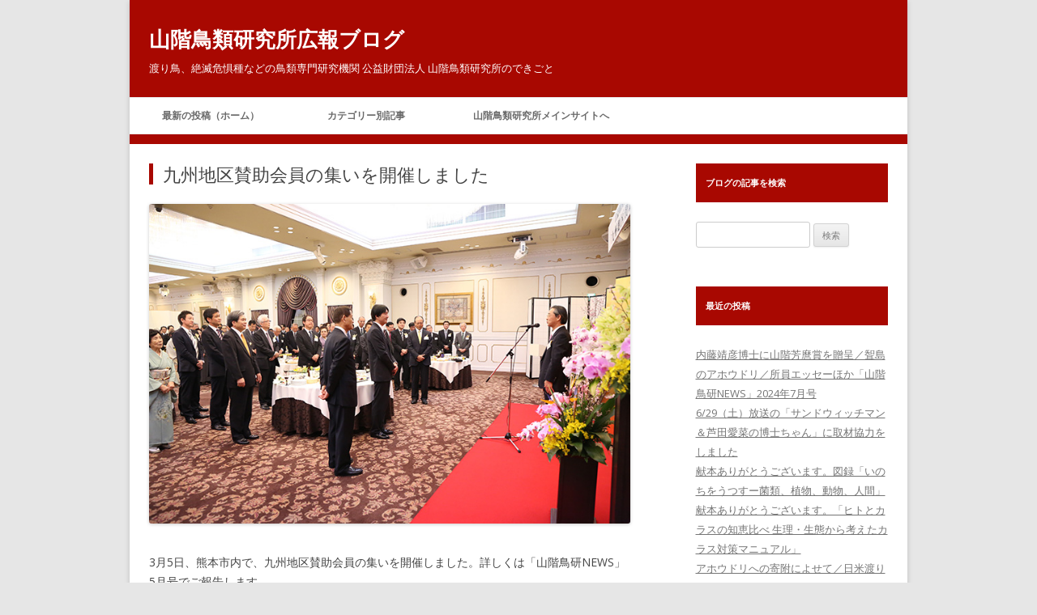

--- FILE ---
content_type: text/html; charset=UTF-8
request_url: https://yamashina.or.jp/blog/2014/03/tsudoi_kyushu/
body_size: 67620
content:
<!DOCTYPE html>
<!--[if IE 7]>
<html class="ie ie7" lang="ja">
<![endif]-->
<!--[if IE 8]>
<html class="ie ie8" lang="ja">
<![endif]-->
<!--[if !(IE 7) & !(IE 8)]><!-->
<html lang="ja">
<!--<![endif]-->
<head>
<meta charset="UTF-8" />
<meta name="viewport" content="width=device-width" />
<title>九州地区賛助会員の集いを開催しました | 山階鳥類研究所広報ブログ</title>
<link rel="profile" href="http://gmpg.org/xfn/11" />
<link rel="pingback" href="https://yamashina.or.jp/blog/xmlrpc.php" />
<!--[if lt IE 9]>
<script src="https://yamashina.or.jp/blog/wp-content/themes/twentytwelve/js/html5.js" type="text/javascript"></script>
<![endif]-->
<meta name='robots' content='max-image-preview:large' />
<link rel='dns-prefetch' href='//fonts.googleapis.com' />
<link href='https://fonts.gstatic.com' crossorigin rel='preconnect' />
<link rel="alternate" type="application/rss+xml" title="山階鳥類研究所広報ブログ &raquo; フィード" href="https://yamashina.or.jp/blog/feed/" />
<link rel="alternate" type="application/rss+xml" title="山階鳥類研究所広報ブログ &raquo; コメントフィード" href="https://yamashina.or.jp/blog/comments/feed/" />
<script type="text/javascript">
/* <![CDATA[ */
window._wpemojiSettings = {"baseUrl":"https:\/\/s.w.org\/images\/core\/emoji\/14.0.0\/72x72\/","ext":".png","svgUrl":"https:\/\/s.w.org\/images\/core\/emoji\/14.0.0\/svg\/","svgExt":".svg","source":{"concatemoji":"https:\/\/yamashina.or.jp\/blog\/wp-includes\/js\/wp-emoji-release.min.js?ver=6.4.7"}};
/*! This file is auto-generated */
!function(i,n){var o,s,e;function c(e){try{var t={supportTests:e,timestamp:(new Date).valueOf()};sessionStorage.setItem(o,JSON.stringify(t))}catch(e){}}function p(e,t,n){e.clearRect(0,0,e.canvas.width,e.canvas.height),e.fillText(t,0,0);var t=new Uint32Array(e.getImageData(0,0,e.canvas.width,e.canvas.height).data),r=(e.clearRect(0,0,e.canvas.width,e.canvas.height),e.fillText(n,0,0),new Uint32Array(e.getImageData(0,0,e.canvas.width,e.canvas.height).data));return t.every(function(e,t){return e===r[t]})}function u(e,t,n){switch(t){case"flag":return n(e,"\ud83c\udff3\ufe0f\u200d\u26a7\ufe0f","\ud83c\udff3\ufe0f\u200b\u26a7\ufe0f")?!1:!n(e,"\ud83c\uddfa\ud83c\uddf3","\ud83c\uddfa\u200b\ud83c\uddf3")&&!n(e,"\ud83c\udff4\udb40\udc67\udb40\udc62\udb40\udc65\udb40\udc6e\udb40\udc67\udb40\udc7f","\ud83c\udff4\u200b\udb40\udc67\u200b\udb40\udc62\u200b\udb40\udc65\u200b\udb40\udc6e\u200b\udb40\udc67\u200b\udb40\udc7f");case"emoji":return!n(e,"\ud83e\udef1\ud83c\udffb\u200d\ud83e\udef2\ud83c\udfff","\ud83e\udef1\ud83c\udffb\u200b\ud83e\udef2\ud83c\udfff")}return!1}function f(e,t,n){var r="undefined"!=typeof WorkerGlobalScope&&self instanceof WorkerGlobalScope?new OffscreenCanvas(300,150):i.createElement("canvas"),a=r.getContext("2d",{willReadFrequently:!0}),o=(a.textBaseline="top",a.font="600 32px Arial",{});return e.forEach(function(e){o[e]=t(a,e,n)}),o}function t(e){var t=i.createElement("script");t.src=e,t.defer=!0,i.head.appendChild(t)}"undefined"!=typeof Promise&&(o="wpEmojiSettingsSupports",s=["flag","emoji"],n.supports={everything:!0,everythingExceptFlag:!0},e=new Promise(function(e){i.addEventListener("DOMContentLoaded",e,{once:!0})}),new Promise(function(t){var n=function(){try{var e=JSON.parse(sessionStorage.getItem(o));if("object"==typeof e&&"number"==typeof e.timestamp&&(new Date).valueOf()<e.timestamp+604800&&"object"==typeof e.supportTests)return e.supportTests}catch(e){}return null}();if(!n){if("undefined"!=typeof Worker&&"undefined"!=typeof OffscreenCanvas&&"undefined"!=typeof URL&&URL.createObjectURL&&"undefined"!=typeof Blob)try{var e="postMessage("+f.toString()+"("+[JSON.stringify(s),u.toString(),p.toString()].join(",")+"));",r=new Blob([e],{type:"text/javascript"}),a=new Worker(URL.createObjectURL(r),{name:"wpTestEmojiSupports"});return void(a.onmessage=function(e){c(n=e.data),a.terminate(),t(n)})}catch(e){}c(n=f(s,u,p))}t(n)}).then(function(e){for(var t in e)n.supports[t]=e[t],n.supports.everything=n.supports.everything&&n.supports[t],"flag"!==t&&(n.supports.everythingExceptFlag=n.supports.everythingExceptFlag&&n.supports[t]);n.supports.everythingExceptFlag=n.supports.everythingExceptFlag&&!n.supports.flag,n.DOMReady=!1,n.readyCallback=function(){n.DOMReady=!0}}).then(function(){return e}).then(function(){var e;n.supports.everything||(n.readyCallback(),(e=n.source||{}).concatemoji?t(e.concatemoji):e.wpemoji&&e.twemoji&&(t(e.twemoji),t(e.wpemoji)))}))}((window,document),window._wpemojiSettings);
/* ]]> */
</script>
<style id='wp-emoji-styles-inline-css' type='text/css'>

	img.wp-smiley, img.emoji {
		display: inline !important;
		border: none !important;
		box-shadow: none !important;
		height: 1em !important;
		width: 1em !important;
		margin: 0 0.07em !important;
		vertical-align: -0.1em !important;
		background: none !important;
		padding: 0 !important;
	}
</style>
<link rel='stylesheet' id='wp-block-library-css' href='https://yamashina.or.jp/blog/wp-includes/css/dist/block-library/style.min.css?ver=6.4.7' type='text/css' media='all' />
<style id='wp-block-library-theme-inline-css' type='text/css'>
.wp-block-audio figcaption{color:#555;font-size:13px;text-align:center}.is-dark-theme .wp-block-audio figcaption{color:hsla(0,0%,100%,.65)}.wp-block-audio{margin:0 0 1em}.wp-block-code{border:1px solid #ccc;border-radius:4px;font-family:Menlo,Consolas,monaco,monospace;padding:.8em 1em}.wp-block-embed figcaption{color:#555;font-size:13px;text-align:center}.is-dark-theme .wp-block-embed figcaption{color:hsla(0,0%,100%,.65)}.wp-block-embed{margin:0 0 1em}.blocks-gallery-caption{color:#555;font-size:13px;text-align:center}.is-dark-theme .blocks-gallery-caption{color:hsla(0,0%,100%,.65)}.wp-block-image figcaption{color:#555;font-size:13px;text-align:center}.is-dark-theme .wp-block-image figcaption{color:hsla(0,0%,100%,.65)}.wp-block-image{margin:0 0 1em}.wp-block-pullquote{border-bottom:4px solid;border-top:4px solid;color:currentColor;margin-bottom:1.75em}.wp-block-pullquote cite,.wp-block-pullquote footer,.wp-block-pullquote__citation{color:currentColor;font-size:.8125em;font-style:normal;text-transform:uppercase}.wp-block-quote{border-left:.25em solid;margin:0 0 1.75em;padding-left:1em}.wp-block-quote cite,.wp-block-quote footer{color:currentColor;font-size:.8125em;font-style:normal;position:relative}.wp-block-quote.has-text-align-right{border-left:none;border-right:.25em solid;padding-left:0;padding-right:1em}.wp-block-quote.has-text-align-center{border:none;padding-left:0}.wp-block-quote.is-large,.wp-block-quote.is-style-large,.wp-block-quote.is-style-plain{border:none}.wp-block-search .wp-block-search__label{font-weight:700}.wp-block-search__button{border:1px solid #ccc;padding:.375em .625em}:where(.wp-block-group.has-background){padding:1.25em 2.375em}.wp-block-separator.has-css-opacity{opacity:.4}.wp-block-separator{border:none;border-bottom:2px solid;margin-left:auto;margin-right:auto}.wp-block-separator.has-alpha-channel-opacity{opacity:1}.wp-block-separator:not(.is-style-wide):not(.is-style-dots){width:100px}.wp-block-separator.has-background:not(.is-style-dots){border-bottom:none;height:1px}.wp-block-separator.has-background:not(.is-style-wide):not(.is-style-dots){height:2px}.wp-block-table{margin:0 0 1em}.wp-block-table td,.wp-block-table th{word-break:normal}.wp-block-table figcaption{color:#555;font-size:13px;text-align:center}.is-dark-theme .wp-block-table figcaption{color:hsla(0,0%,100%,.65)}.wp-block-video figcaption{color:#555;font-size:13px;text-align:center}.is-dark-theme .wp-block-video figcaption{color:hsla(0,0%,100%,.65)}.wp-block-video{margin:0 0 1em}.wp-block-template-part.has-background{margin-bottom:0;margin-top:0;padding:1.25em 2.375em}
</style>
<style id='classic-theme-styles-inline-css' type='text/css'>
/*! This file is auto-generated */
.wp-block-button__link{color:#fff;background-color:#32373c;border-radius:9999px;box-shadow:none;text-decoration:none;padding:calc(.667em + 2px) calc(1.333em + 2px);font-size:1.125em}.wp-block-file__button{background:#32373c;color:#fff;text-decoration:none}
</style>
<style id='global-styles-inline-css' type='text/css'>
body{--wp--preset--color--black: #000000;--wp--preset--color--cyan-bluish-gray: #abb8c3;--wp--preset--color--white: #fff;--wp--preset--color--pale-pink: #f78da7;--wp--preset--color--vivid-red: #cf2e2e;--wp--preset--color--luminous-vivid-orange: #ff6900;--wp--preset--color--luminous-vivid-amber: #fcb900;--wp--preset--color--light-green-cyan: #7bdcb5;--wp--preset--color--vivid-green-cyan: #00d084;--wp--preset--color--pale-cyan-blue: #8ed1fc;--wp--preset--color--vivid-cyan-blue: #0693e3;--wp--preset--color--vivid-purple: #9b51e0;--wp--preset--color--blue: #21759b;--wp--preset--color--dark-gray: #444;--wp--preset--color--medium-gray: #9f9f9f;--wp--preset--color--light-gray: #e6e6e6;--wp--preset--gradient--vivid-cyan-blue-to-vivid-purple: linear-gradient(135deg,rgba(6,147,227,1) 0%,rgb(155,81,224) 100%);--wp--preset--gradient--light-green-cyan-to-vivid-green-cyan: linear-gradient(135deg,rgb(122,220,180) 0%,rgb(0,208,130) 100%);--wp--preset--gradient--luminous-vivid-amber-to-luminous-vivid-orange: linear-gradient(135deg,rgba(252,185,0,1) 0%,rgba(255,105,0,1) 100%);--wp--preset--gradient--luminous-vivid-orange-to-vivid-red: linear-gradient(135deg,rgba(255,105,0,1) 0%,rgb(207,46,46) 100%);--wp--preset--gradient--very-light-gray-to-cyan-bluish-gray: linear-gradient(135deg,rgb(238,238,238) 0%,rgb(169,184,195) 100%);--wp--preset--gradient--cool-to-warm-spectrum: linear-gradient(135deg,rgb(74,234,220) 0%,rgb(151,120,209) 20%,rgb(207,42,186) 40%,rgb(238,44,130) 60%,rgb(251,105,98) 80%,rgb(254,248,76) 100%);--wp--preset--gradient--blush-light-purple: linear-gradient(135deg,rgb(255,206,236) 0%,rgb(152,150,240) 100%);--wp--preset--gradient--blush-bordeaux: linear-gradient(135deg,rgb(254,205,165) 0%,rgb(254,45,45) 50%,rgb(107,0,62) 100%);--wp--preset--gradient--luminous-dusk: linear-gradient(135deg,rgb(255,203,112) 0%,rgb(199,81,192) 50%,rgb(65,88,208) 100%);--wp--preset--gradient--pale-ocean: linear-gradient(135deg,rgb(255,245,203) 0%,rgb(182,227,212) 50%,rgb(51,167,181) 100%);--wp--preset--gradient--electric-grass: linear-gradient(135deg,rgb(202,248,128) 0%,rgb(113,206,126) 100%);--wp--preset--gradient--midnight: linear-gradient(135deg,rgb(2,3,129) 0%,rgb(40,116,252) 100%);--wp--preset--font-size--small: 13px;--wp--preset--font-size--medium: 20px;--wp--preset--font-size--large: 36px;--wp--preset--font-size--x-large: 42px;--wp--preset--spacing--20: 0.44rem;--wp--preset--spacing--30: 0.67rem;--wp--preset--spacing--40: 1rem;--wp--preset--spacing--50: 1.5rem;--wp--preset--spacing--60: 2.25rem;--wp--preset--spacing--70: 3.38rem;--wp--preset--spacing--80: 5.06rem;--wp--preset--shadow--natural: 6px 6px 9px rgba(0, 0, 0, 0.2);--wp--preset--shadow--deep: 12px 12px 50px rgba(0, 0, 0, 0.4);--wp--preset--shadow--sharp: 6px 6px 0px rgba(0, 0, 0, 0.2);--wp--preset--shadow--outlined: 6px 6px 0px -3px rgba(255, 255, 255, 1), 6px 6px rgba(0, 0, 0, 1);--wp--preset--shadow--crisp: 6px 6px 0px rgba(0, 0, 0, 1);}:where(.is-layout-flex){gap: 0.5em;}:where(.is-layout-grid){gap: 0.5em;}body .is-layout-flow > .alignleft{float: left;margin-inline-start: 0;margin-inline-end: 2em;}body .is-layout-flow > .alignright{float: right;margin-inline-start: 2em;margin-inline-end: 0;}body .is-layout-flow > .aligncenter{margin-left: auto !important;margin-right: auto !important;}body .is-layout-constrained > .alignleft{float: left;margin-inline-start: 0;margin-inline-end: 2em;}body .is-layout-constrained > .alignright{float: right;margin-inline-start: 2em;margin-inline-end: 0;}body .is-layout-constrained > .aligncenter{margin-left: auto !important;margin-right: auto !important;}body .is-layout-constrained > :where(:not(.alignleft):not(.alignright):not(.alignfull)){max-width: var(--wp--style--global--content-size);margin-left: auto !important;margin-right: auto !important;}body .is-layout-constrained > .alignwide{max-width: var(--wp--style--global--wide-size);}body .is-layout-flex{display: flex;}body .is-layout-flex{flex-wrap: wrap;align-items: center;}body .is-layout-flex > *{margin: 0;}body .is-layout-grid{display: grid;}body .is-layout-grid > *{margin: 0;}:where(.wp-block-columns.is-layout-flex){gap: 2em;}:where(.wp-block-columns.is-layout-grid){gap: 2em;}:where(.wp-block-post-template.is-layout-flex){gap: 1.25em;}:where(.wp-block-post-template.is-layout-grid){gap: 1.25em;}.has-black-color{color: var(--wp--preset--color--black) !important;}.has-cyan-bluish-gray-color{color: var(--wp--preset--color--cyan-bluish-gray) !important;}.has-white-color{color: var(--wp--preset--color--white) !important;}.has-pale-pink-color{color: var(--wp--preset--color--pale-pink) !important;}.has-vivid-red-color{color: var(--wp--preset--color--vivid-red) !important;}.has-luminous-vivid-orange-color{color: var(--wp--preset--color--luminous-vivid-orange) !important;}.has-luminous-vivid-amber-color{color: var(--wp--preset--color--luminous-vivid-amber) !important;}.has-light-green-cyan-color{color: var(--wp--preset--color--light-green-cyan) !important;}.has-vivid-green-cyan-color{color: var(--wp--preset--color--vivid-green-cyan) !important;}.has-pale-cyan-blue-color{color: var(--wp--preset--color--pale-cyan-blue) !important;}.has-vivid-cyan-blue-color{color: var(--wp--preset--color--vivid-cyan-blue) !important;}.has-vivid-purple-color{color: var(--wp--preset--color--vivid-purple) !important;}.has-black-background-color{background-color: var(--wp--preset--color--black) !important;}.has-cyan-bluish-gray-background-color{background-color: var(--wp--preset--color--cyan-bluish-gray) !important;}.has-white-background-color{background-color: var(--wp--preset--color--white) !important;}.has-pale-pink-background-color{background-color: var(--wp--preset--color--pale-pink) !important;}.has-vivid-red-background-color{background-color: var(--wp--preset--color--vivid-red) !important;}.has-luminous-vivid-orange-background-color{background-color: var(--wp--preset--color--luminous-vivid-orange) !important;}.has-luminous-vivid-amber-background-color{background-color: var(--wp--preset--color--luminous-vivid-amber) !important;}.has-light-green-cyan-background-color{background-color: var(--wp--preset--color--light-green-cyan) !important;}.has-vivid-green-cyan-background-color{background-color: var(--wp--preset--color--vivid-green-cyan) !important;}.has-pale-cyan-blue-background-color{background-color: var(--wp--preset--color--pale-cyan-blue) !important;}.has-vivid-cyan-blue-background-color{background-color: var(--wp--preset--color--vivid-cyan-blue) !important;}.has-vivid-purple-background-color{background-color: var(--wp--preset--color--vivid-purple) !important;}.has-black-border-color{border-color: var(--wp--preset--color--black) !important;}.has-cyan-bluish-gray-border-color{border-color: var(--wp--preset--color--cyan-bluish-gray) !important;}.has-white-border-color{border-color: var(--wp--preset--color--white) !important;}.has-pale-pink-border-color{border-color: var(--wp--preset--color--pale-pink) !important;}.has-vivid-red-border-color{border-color: var(--wp--preset--color--vivid-red) !important;}.has-luminous-vivid-orange-border-color{border-color: var(--wp--preset--color--luminous-vivid-orange) !important;}.has-luminous-vivid-amber-border-color{border-color: var(--wp--preset--color--luminous-vivid-amber) !important;}.has-light-green-cyan-border-color{border-color: var(--wp--preset--color--light-green-cyan) !important;}.has-vivid-green-cyan-border-color{border-color: var(--wp--preset--color--vivid-green-cyan) !important;}.has-pale-cyan-blue-border-color{border-color: var(--wp--preset--color--pale-cyan-blue) !important;}.has-vivid-cyan-blue-border-color{border-color: var(--wp--preset--color--vivid-cyan-blue) !important;}.has-vivid-purple-border-color{border-color: var(--wp--preset--color--vivid-purple) !important;}.has-vivid-cyan-blue-to-vivid-purple-gradient-background{background: var(--wp--preset--gradient--vivid-cyan-blue-to-vivid-purple) !important;}.has-light-green-cyan-to-vivid-green-cyan-gradient-background{background: var(--wp--preset--gradient--light-green-cyan-to-vivid-green-cyan) !important;}.has-luminous-vivid-amber-to-luminous-vivid-orange-gradient-background{background: var(--wp--preset--gradient--luminous-vivid-amber-to-luminous-vivid-orange) !important;}.has-luminous-vivid-orange-to-vivid-red-gradient-background{background: var(--wp--preset--gradient--luminous-vivid-orange-to-vivid-red) !important;}.has-very-light-gray-to-cyan-bluish-gray-gradient-background{background: var(--wp--preset--gradient--very-light-gray-to-cyan-bluish-gray) !important;}.has-cool-to-warm-spectrum-gradient-background{background: var(--wp--preset--gradient--cool-to-warm-spectrum) !important;}.has-blush-light-purple-gradient-background{background: var(--wp--preset--gradient--blush-light-purple) !important;}.has-blush-bordeaux-gradient-background{background: var(--wp--preset--gradient--blush-bordeaux) !important;}.has-luminous-dusk-gradient-background{background: var(--wp--preset--gradient--luminous-dusk) !important;}.has-pale-ocean-gradient-background{background: var(--wp--preset--gradient--pale-ocean) !important;}.has-electric-grass-gradient-background{background: var(--wp--preset--gradient--electric-grass) !important;}.has-midnight-gradient-background{background: var(--wp--preset--gradient--midnight) !important;}.has-small-font-size{font-size: var(--wp--preset--font-size--small) !important;}.has-medium-font-size{font-size: var(--wp--preset--font-size--medium) !important;}.has-large-font-size{font-size: var(--wp--preset--font-size--large) !important;}.has-x-large-font-size{font-size: var(--wp--preset--font-size--x-large) !important;}
.wp-block-navigation a:where(:not(.wp-element-button)){color: inherit;}
:where(.wp-block-post-template.is-layout-flex){gap: 1.25em;}:where(.wp-block-post-template.is-layout-grid){gap: 1.25em;}
:where(.wp-block-columns.is-layout-flex){gap: 2em;}:where(.wp-block-columns.is-layout-grid){gap: 2em;}
.wp-block-pullquote{font-size: 1.5em;line-height: 1.6;}
</style>
<link rel='stylesheet' id='twentytwelve-fonts-css' href='https://fonts.googleapis.com/css?family=Open+Sans%3A400italic%2C700italic%2C400%2C700&#038;subset=latin%2Clatin-ext&#038;display=fallback' type='text/css' media='all' />
<link rel='stylesheet' id='twentytwelve-style-css' href='https://yamashina.or.jp/blog/wp-content/themes/child/style.css?ver=20221101' type='text/css' media='all' />
<link rel='stylesheet' id='twentytwelve-block-style-css' href='https://yamashina.or.jp/blog/wp-content/themes/twentytwelve/css/blocks.css?ver=20190406' type='text/css' media='all' />
<!--[if lt IE 9]>
<link rel='stylesheet' id='twentytwelve-ie-css' href='https://yamashina.or.jp/blog/wp-content/themes/twentytwelve/css/ie.css?ver=20150214' type='text/css' media='all' />
<![endif]-->
<script type="text/javascript" src="https://yamashina.or.jp/blog/wp-includes/js/jquery/jquery.min.js?ver=3.7.1" id="jquery-core-js"></script>
<script type="text/javascript" src="https://yamashina.or.jp/blog/wp-includes/js/jquery/jquery-migrate.min.js?ver=3.4.1" id="jquery-migrate-js"></script>
<link rel="https://api.w.org/" href="https://yamashina.or.jp/blog/wp-json/" /><link rel="alternate" type="application/json" href="https://yamashina.or.jp/blog/wp-json/wp/v2/posts/139" /><link rel="EditURI" type="application/rsd+xml" title="RSD" href="https://yamashina.or.jp/blog/xmlrpc.php?rsd" />
<meta name="generator" content="WordPress 6.4.7" />
<link rel="canonical" href="https://yamashina.or.jp/blog/2014/03/tsudoi_kyushu/" />
<link rel='shortlink' href='https://yamashina.or.jp/blog/?p=139' />
<link rel="alternate" type="application/json+oembed" href="https://yamashina.or.jp/blog/wp-json/oembed/1.0/embed?url=https%3A%2F%2Fyamashina.or.jp%2Fblog%2F2014%2F03%2Ftsudoi_kyushu%2F" />
<link rel="alternate" type="text/xml+oembed" href="https://yamashina.or.jp/blog/wp-json/oembed/1.0/embed?url=https%3A%2F%2Fyamashina.or.jp%2Fblog%2F2014%2F03%2Ftsudoi_kyushu%2F&#038;format=xml" />
<link rel="icon" href="https://yamashina.or.jp/blog/wp-content/uploads/2020/09/cropped-ブログアイコン画像-1-32x32.jpg" sizes="32x32" />
<link rel="icon" href="https://yamashina.or.jp/blog/wp-content/uploads/2020/09/cropped-ブログアイコン画像-1-192x192.jpg" sizes="192x192" />
<link rel="apple-touch-icon" href="https://yamashina.or.jp/blog/wp-content/uploads/2020/09/cropped-ブログアイコン画像-1-180x180.jpg" />
<meta name="msapplication-TileImage" content="https://yamashina.or.jp/blog/wp-content/uploads/2020/09/cropped-ブログアイコン画像-1-270x270.jpg" />


<!-- Global site tag (gtag.js) - Google Analytics -->
<script async src="https://www.googletagmanager.com/gtag/js?id=UA-51657088-2"></script>
<script>
  window.dataLayer = window.dataLayer || [];
  function gtag(){dataLayer.push(arguments);}
  gtag('js', new Date());

  gtag('config', 'UA-51657088-2');
</script>
<!-- Global site tag (gtag.js) - Google Analytics -->
<script async src="https://www.googletagmanager.com/gtag/js?id=G-G6VXNN6B6K"></script>
<script>
  window.dataLayer = window.dataLayer || [];
  function gtag(){dataLayer.push(arguments);}
  gtag('js', new Date());

  gtag('config', 'G-G6VXNN6B6K');
</script>
	
</head>

<body class="post-template-default single single-post postid-139 single-format-standard wp-embed-responsive custom-font-enabled">
<div id="page" class="hfeed site">
	<header id="masthead" class="site-header" role="banner">
		<hgroup>
			<h1 class="site-title"><a href="https://yamashina.or.jp/blog/" title="山階鳥類研究所広報ブログ" rel="home">山階鳥類研究所広報ブログ</a></h1>
			<h2 class="site-description">渡り鳥、絶滅危惧種などの鳥類専門研究機関 公益財団法人 山階鳥類研究所のできごと</h2>
		</hgroup>

		<nav id="site-navigation" class="main-navigation" role="navigation">
			<button class="menu-toggle">メニュー</button>
			<a class="assistive-text" href="#content" title="コンテンツへスキップ">コンテンツへスキップ</a>
			<div class="menu-main_nav-container"><ul id="menu-main_nav" class="nav-menu"><li id="menu-item-300" class="menu-item menu-item-type-custom menu-item-object-custom menu-item-home menu-item-300"><a href="http://yamashina.or.jp/blog">最新の投稿（ホーム）</a></li>
<li id="menu-item-339" class="menu-item menu-item-type-custom menu-item-object-custom menu-item-has-children menu-item-339"><a>カテゴリー別記事</a>
<ul class="sub-menu">
	<li id="menu-item-352" class="menu-item menu-item-type-taxonomy menu-item-object-category menu-item-352"><a href="https://yamashina.or.jp/blog/category/%e3%81%94%e6%8c%a8%e6%8b%b6/">ご挨拶</a></li>
	<li id="menu-item-358" class="menu-item menu-item-type-taxonomy menu-item-object-category menu-item-has-children menu-item-358"><a href="https://yamashina.or.jp/blog/category/%e4%bb%8a%e6%97%a5%e3%81%ae%e9%b3%a5%e7%a0%94/">今日の鳥研</a>
	<ul class="sub-menu">
		<li id="menu-item-350" class="menu-item menu-item-type-taxonomy menu-item-object-category menu-item-350"><a href="https://yamashina.or.jp/blog/category/%e3%81%8a%e5%ae%a2%e6%a7%98/">お客様</a></li>
	</ul>
</li>
	<li id="menu-item-351" class="menu-item menu-item-type-taxonomy menu-item-object-category menu-item-351"><a href="https://yamashina.or.jp/blog/category/%e3%81%8a%e7%9f%a5%e3%82%89%e3%81%9b/">お知らせ</a></li>
	<li id="menu-item-354" class="menu-item menu-item-type-taxonomy menu-item-object-category menu-item-has-children menu-item-354"><a href="https://yamashina.or.jp/blog/category/%e3%82%a4%e3%83%99%e3%83%b3%e3%83%88/">イベント</a>
	<ul class="sub-menu">
		<li id="menu-item-373" class="menu-item menu-item-type-taxonomy menu-item-object-category current-post-ancestor current-menu-parent current-post-parent menu-item-373"><a href="https://yamashina.or.jp/blog/category/%e8%b3%9b%e5%8a%a9%e4%bc%9a%e5%93%a1%e3%81%ae%e9%9b%86%e3%81%84/">賛助会員の集い</a></li>
		<li id="menu-item-366" class="menu-item menu-item-type-taxonomy menu-item-object-category menu-item-366"><a href="https://yamashina.or.jp/blog/category/%e5%b1%b1%e9%9a%8e%e8%8a%b3%e9%ba%bf%e8%b3%9e/">山階芳麿賞</a></li>
		<li id="menu-item-365" class="menu-item menu-item-type-taxonomy menu-item-object-category menu-item-365"><a href="https://yamashina.or.jp/blog/category/%e5%b1%95%e8%a6%a7%e4%bc%9a/">展覧会</a></li>
	</ul>
</li>
	<li id="menu-item-355" class="menu-item menu-item-type-taxonomy menu-item-object-category menu-item-355"><a href="https://yamashina.or.jp/blog/category/%e3%83%86%e3%83%ac%e3%83%93%e3%83%bb%e3%83%a9%e3%82%b8%e3%82%aa/">テレビ・ラジオ</a></li>
	<li id="menu-item-363" class="menu-item menu-item-type-taxonomy menu-item-object-category menu-item-363"><a href="https://yamashina.or.jp/blog/category/%e5%a0%b1%e9%81%93/">報道</a></li>
	<li id="menu-item-359" class="menu-item menu-item-type-taxonomy menu-item-object-category menu-item-has-children menu-item-359"><a href="https://yamashina.or.jp/blog/category/%e4%bf%9d%e5%85%a8/">保全</a>
	<ul class="sub-menu">
		<li id="menu-item-353" class="menu-item menu-item-type-taxonomy menu-item-object-category menu-item-353"><a href="https://yamashina.or.jp/blog/category/%e3%82%a2%e3%83%9b%e3%82%a6%e3%83%89%e3%83%aa%e4%bf%9d%e8%ad%b7/">アホウドリ保護</a></li>
		<li id="menu-item-357" class="menu-item menu-item-type-taxonomy menu-item-object-category menu-item-357"><a href="https://yamashina.or.jp/blog/category/%e3%83%a4%e3%83%b3%e3%83%90%e3%83%ab%e3%82%af%e3%82%a4%e3%83%8a%e4%bf%9d%e8%ad%b7/">ヤンバルクイナ保護</a></li>
		<li id="menu-item-374" class="menu-item menu-item-type-taxonomy menu-item-object-category menu-item-374"><a href="https://yamashina.or.jp/blog/category/%e9%b3%a5%e3%82%a4%e3%83%b3%e3%83%95%e3%83%ab%e3%82%a8%e3%83%b3%e3%82%b6/">鳥インフルエンザ</a></li>
		<li id="menu-item-356" class="menu-item menu-item-type-taxonomy menu-item-object-category menu-item-356"><a href="https://yamashina.or.jp/blog/category/%e3%83%88%e3%82%ad%e4%bf%9d%e8%ad%b7/">トキ保護</a></li>
		<li id="menu-item-370" class="menu-item menu-item-type-taxonomy menu-item-object-category menu-item-370"><a href="https://yamashina.or.jp/blog/category/%e7%94%9f%e6%85%8b/">生態</a></li>
	</ul>
</li>
	<li id="menu-item-361" class="menu-item menu-item-type-taxonomy menu-item-object-category menu-item-361"><a href="https://yamashina.or.jp/blog/category/%e5%88%8a%e8%a1%8c%e7%89%a9%e3%83%bb%e8%ab%96%e6%96%87/">刊行物・論文</a></li>
	<li id="menu-item-362" class="menu-item menu-item-type-taxonomy menu-item-object-category menu-item-has-children menu-item-362"><a href="https://yamashina.or.jp/blog/category/%e5%9b%b3%e6%9b%b8/">図書</a>
	<ul class="sub-menu">
		<li id="menu-item-360" class="menu-item menu-item-type-taxonomy menu-item-object-category menu-item-360"><a href="https://yamashina.or.jp/blog/category/%e5%86%99%e7%9c%9f%e3%83%bb%e6%98%a0%e5%83%8f%e8%b3%87%e6%96%99/">写真・映像資料</a></li>
		<li id="menu-item-369" class="menu-item menu-item-type-taxonomy menu-item-object-category menu-item-369"><a href="https://yamashina.or.jp/blog/category/%e6%a8%99%e6%9c%ac/">標本</a></li>
	</ul>
</li>
	<li id="menu-item-364" class="menu-item menu-item-type-taxonomy menu-item-object-category menu-item-364"><a href="https://yamashina.or.jp/blog/category/%e5%ad%a3%e7%af%80%e3%81%ae%e8%a9%b1%e9%a1%8c/">季節の話題</a></li>
	<li id="menu-item-368" class="menu-item menu-item-type-taxonomy menu-item-object-category menu-item-368"><a href="https://yamashina.or.jp/blog/category/%e6%9d%b1%e6%97%a5%e6%9c%ac%e5%a4%a7%e9%9c%87%e7%81%bd%e9%96%a2%e9%80%a3/">東日本大震災関連</a></li>
	<li id="menu-item-371" class="menu-item menu-item-type-taxonomy menu-item-object-category menu-item-371"><a href="https://yamashina.or.jp/blog/category/%e7%a0%94%e7%a9%b6%e9%9b%86%e4%bc%9a/">研究集会</a></li>
	<li id="menu-item-372" class="menu-item menu-item-type-taxonomy menu-item-object-category menu-item-372"><a href="https://yamashina.or.jp/blog/category/%e7%b3%bb%e7%b5%b1%e3%83%bb%e5%88%86%e9%a1%9e/">系統・分類</a></li>
	<li id="menu-item-375" class="menu-item menu-item-type-taxonomy menu-item-object-category menu-item-375"><a href="https://yamashina.or.jp/blog/category/%e9%b3%a5%e5%ae%b3/">鳥害</a></li>
	<li id="menu-item-376" class="menu-item menu-item-type-taxonomy menu-item-object-category menu-item-376"><a href="https://yamashina.or.jp/blog/category/%e9%b3%a5%e9%a1%9e%e6%a8%99%e8%ad%98%e8%aa%bf%e6%9f%bb/">鳥類標識調査</a></li>
</ul>
</li>
<li id="menu-item-301" class="menu-item menu-item-type-custom menu-item-object-custom menu-item-301"><a href="http://yamashina.or.jp/hp/toppage.html">山階鳥類研究所メインサイトへ</a></li>
</ul></div>		</nav><!-- #site-navigation -->

			</header><!-- #masthead -->

	<div id="main" class="wrapper">
	<div id="primary" class="site-content">
		<div id="content" role="main">

			
				
	<article id="post-139" class="post-139 post type-post status-publish format-standard hentry category-27">
				<header class="entry-header">
			
						<h1 class="entry-title">九州地区賛助会員の集いを開催しました</h1>
								</header><!-- .entry-header -->

				<div class="entry-content">
			<p><a href="https://yamashina.or.jp/blog/wp-content/uploads/2014/02/tsudoi.jpg"><img fetchpriority="high" decoding="async" class="aligncenter size-full wp-image-239" src="https://yamashina.or.jp/blog/wp-content/uploads/2014/02/tsudoi.jpg" alt="tsudoi" width="709" height="472" srcset="https://yamashina.or.jp/blog/wp-content/uploads/2014/02/tsudoi.jpg 709w, https://yamashina.or.jp/blog/wp-content/uploads/2014/02/tsudoi-300x199.jpg 300w, https://yamashina.or.jp/blog/wp-content/uploads/2014/02/tsudoi-624x415.jpg 624w" sizes="(max-width: 709px) 100vw, 709px" /></a><br />
3月5日、熊本市内で、九州地区賛助会員の集いを開催しました。詳しくは「山階鳥研NEWS」5月号でご報告します。<br />
<a href="http://www.yamashina.or.jp/hp/goshien/goshien.html">多くの皆様に賛助会員になっていただけるようお願いしています。入会については「ご支援のお願い」</a>をご覧ください。<br />
<a href="http://www.yamashina.or.jp/hp/kankobutu/kankobutsu.html#newsletter">「山階鳥研NEWS」についてはこちら</a>をご覧ください。</p>
					</div><!-- .entry-content -->
		
		<footer class="entry-meta">
			カテゴリー: <a href="https://yamashina.or.jp/blog/category/%e8%b3%9b%e5%8a%a9%e4%bc%9a%e5%93%a1%e3%81%ae%e9%9b%86%e3%81%84/" rel="category tag">賛助会員の集い</a> | 投稿日: <a href="https://yamashina.or.jp/blog/2014/03/tsudoi_kyushu/" title="18:24" rel="bookmark"><time class="entry-date" datetime="2014-03-28T18:24:50+09:00">2014年3月28日</time></a> | <span class="by-author">投稿者: <span class="author vcard"><a class="url fn n" href="https://yamashina.or.jp/blog/author/admin/" title="山階鳥研広報 の投稿をすべて表示" rel="author">山階鳥研広報</a></span></span>								</footer><!-- .entry-meta -->
	</article><!-- #post -->

				<nav class="nav-single">
					<h3 class="assistive-text">投稿ナビゲーション</h3>
					<span class="nav-previous"><a href="https://yamashina.or.jp/blog/2014/03/shimomura/" rel="prev"><span class="meta-nav">&larr;</span> 野鳥写真・映画製作のパイオニア下村兼史についてのトークと代表作「或日の干潟」上映会があります</a></span>
					<span class="nav-next"><a href="https://yamashina.or.jp/blog/2014/03/kiji/" rel="next">キジの来訪 <span class="meta-nav">&rarr;</span></a></span>
				</nav><!-- .nav-single -->

				
<div id="comments" class="comments-area">

	
	
	
</div><!-- #comments .comments-area -->

			
		</div><!-- #content -->
	</div><!-- #primary -->


			<div id="secondary" class="widget-area" role="complementary">
			<aside id="search-2" class="widget widget_search"><h3 class="widget-title">ブログの記事を検索</h3><form role="search" method="get" id="searchform" class="searchform" action="https://yamashina.or.jp/blog/">
				<div>
					<label class="screen-reader-text" for="s">検索:</label>
					<input type="text" value="" name="s" id="s" />
					<input type="submit" id="searchsubmit" value="検索" />
				</div>
			</form></aside>
		<aside id="recent-posts-2" class="widget widget_recent_entries">
		<h3 class="widget-title">最近の投稿</h3>
		<ul>
											<li>
					<a href="https://yamashina.or.jp/blog/2024/08/2024-07-news-314/">内藤靖彦博士に山階芳麿賞を贈呈／聟島のアホウドリ／所員エッセーほか「山階鳥研NEWS」2024年7月号</a>
									</li>
											<li>
					<a href="https://yamashina.or.jp/blog/2024/06/little-experts2/">6/29（土）放送の「サンドウィッチマン＆芦田愛菜の博士ちゃん」に取材協力をしました</a>
									</li>
											<li>
					<a href="https://yamashina.or.jp/blog/2024/06/kempon_202406_2/">献本ありがとうございます。図録「いのちをうつすー菌類、植物、動物、人間」</a>
									</li>
											<li>
					<a href="https://yamashina.or.jp/blog/2024/06/kempon_202406/">献本ありがとうございます。「ヒトとカラスの知恵比べ 生理・生態から考えたカラス対策マニュアル」</a>
									</li>
											<li>
					<a href="https://yamashina.or.jp/blog/2024/05/2024-05-news-313/">アホウドリへの寄附によせて／日米渡り鳥等保護条約会議に参加して／鳥類の筋骨格と羽ばたき運動ほか「山階鳥研NEWS」2024年5月号</a>
									</li>
					</ul>

		</aside><aside id="categories-2" class="widget widget_categories"><h3 class="widget-title">カテゴリー</h3>
			<ul>
					<li class="cat-item cat-item-6"><a href="https://yamashina.or.jp/blog/category/%e3%81%8a%e5%ae%a2%e6%a7%98/">お客様</a> (39)
</li>
	<li class="cat-item cat-item-17"><a href="https://yamashina.or.jp/blog/category/%e3%81%8a%e7%9f%a5%e3%82%89%e3%81%9b/">お知らせ</a> (86)
</li>
	<li class="cat-item cat-item-44"><a href="https://yamashina.or.jp/blog/category/%e3%81%94%e5%af%84%e8%b4%88/">ご寄贈</a> (36)
</li>
	<li class="cat-item cat-item-3"><a href="https://yamashina.or.jp/blog/category/%e3%81%94%e6%8c%a8%e6%8b%b6/">ご挨拶</a> (10)
</li>
	<li class="cat-item cat-item-9"><a href="https://yamashina.or.jp/blog/category/%e3%82%a2%e3%83%9b%e3%82%a6%e3%83%89%e3%83%aa%e4%bf%9d%e8%ad%b7/">アホウドリ保護</a> (54)
</li>
	<li class="cat-item cat-item-4"><a href="https://yamashina.or.jp/blog/category/%e3%82%a4%e3%83%99%e3%83%b3%e3%83%88/">イベント</a> (164)
</li>
	<li class="cat-item cat-item-21"><a href="https://yamashina.or.jp/blog/category/%e3%83%86%e3%83%ac%e3%83%93%e3%83%bb%e3%83%a9%e3%82%b8%e3%82%aa/">テレビ・ラジオ</a> (21)
</li>
	<li class="cat-item cat-item-16"><a href="https://yamashina.or.jp/blog/category/%e3%83%88%e3%82%ad%e4%bf%9d%e8%ad%b7/">トキ保護</a> (6)
</li>
	<li class="cat-item cat-item-24"><a href="https://yamashina.or.jp/blog/category/%e3%83%a4%e3%83%b3%e3%83%90%e3%83%ab%e3%82%af%e3%82%a4%e3%83%8a%e4%bf%9d%e8%ad%b7/">ヤンバルクイナ保護</a> (7)
</li>
	<li class="cat-item cat-item-12"><a href="https://yamashina.or.jp/blog/category/%e4%bb%8a%e6%97%a5%e3%81%ae%e9%b3%a5%e7%a0%94/">今日の鳥研</a> (45)
</li>
	<li class="cat-item cat-item-25"><a href="https://yamashina.or.jp/blog/category/%e4%bf%9d%e5%85%a8/">保全</a> (57)
</li>
	<li class="cat-item cat-item-26"><a href="https://yamashina.or.jp/blog/category/%e5%86%99%e7%9c%9f%e3%83%bb%e6%98%a0%e5%83%8f%e8%b3%87%e6%96%99/">写真・映像資料</a> (4)
</li>
	<li class="cat-item cat-item-28"><a href="https://yamashina.or.jp/blog/category/%e5%88%8a%e8%a1%8c%e7%89%a9%e3%83%bb%e8%ab%96%e6%96%87/">刊行物・論文</a> (72)
</li>
	<li class="cat-item cat-item-18"><a href="https://yamashina.or.jp/blog/category/%e5%9b%b3%e6%9b%b8/">図書</a> (91)
</li>
	<li class="cat-item cat-item-10"><a href="https://yamashina.or.jp/blog/category/%e5%a0%b1%e9%81%93/">報道</a> (25)
</li>
	<li class="cat-item cat-item-8"><a href="https://yamashina.or.jp/blog/category/%e5%ad%a3%e7%af%80%e3%81%ae%e8%a9%b1%e9%a1%8c/">季節の話題</a> (16)
</li>
	<li class="cat-item cat-item-23"><a href="https://yamashina.or.jp/blog/category/%e5%b1%95%e8%a6%a7%e4%bc%9a/">展覧会</a> (17)
</li>
	<li class="cat-item cat-item-14"><a href="https://yamashina.or.jp/blog/category/%e5%b1%b1%e9%9a%8e%e8%8a%b3%e9%ba%bf%e8%b3%9e/">山階芳麿賞</a> (15)
</li>
	<li class="cat-item cat-item-31"><a href="https://yamashina.or.jp/blog/category/%e5%bd%a2%e6%85%8b%e5%ad%a6/">形態学</a> (7)
</li>
	<li class="cat-item cat-item-118"><a href="https://yamashina.or.jp/blog/category/%e6%95%99%e8%82%b2/">教育</a> (2)
</li>
	<li class="cat-item cat-item-1"><a href="https://yamashina.or.jp/blog/category/%e6%9c%aa%e5%88%86%e9%a1%9e/">未分類</a> (33)
</li>
	<li class="cat-item cat-item-5"><a href="https://yamashina.or.jp/blog/category/%e6%9d%b1%e6%97%a5%e6%9c%ac%e5%a4%a7%e9%9c%87%e7%81%bd%e9%96%a2%e9%80%a3/">東日本大震災関連</a> (10)
</li>
	<li class="cat-item cat-item-11"><a href="https://yamashina.or.jp/blog/category/%e6%a8%99%e6%9c%ac/">標本</a> (50)
</li>
	<li class="cat-item cat-item-20"><a href="https://yamashina.or.jp/blog/category/%e7%94%9f%e6%85%8b/">生態</a> (47)
</li>
	<li class="cat-item cat-item-7"><a href="https://yamashina.or.jp/blog/category/%e7%a0%94%e7%a9%b6%e9%9b%86%e4%bc%9a/">研究集会</a> (15)
</li>
	<li class="cat-item cat-item-19"><a href="https://yamashina.or.jp/blog/category/%e7%b3%bb%e7%b5%b1%e3%83%bb%e5%88%86%e9%a1%9e/">系統・分類</a> (18)
</li>
	<li class="cat-item cat-item-27"><a href="https://yamashina.or.jp/blog/category/%e8%b3%9b%e5%8a%a9%e4%bc%9a%e5%93%a1%e3%81%ae%e9%9b%86%e3%81%84/">賛助会員の集い</a> (4)
</li>
	<li class="cat-item cat-item-22"><a href="https://yamashina.or.jp/blog/category/%e9%b3%a5%e3%82%a4%e3%83%b3%e3%83%95%e3%83%ab%e3%82%a8%e3%83%b3%e3%82%b6/">鳥インフルエンザ</a> (2)
</li>
	<li class="cat-item cat-item-13"><a href="https://yamashina.or.jp/blog/category/%e9%b3%a5%e5%ae%b3/">鳥害</a> (4)
</li>
	<li class="cat-item cat-item-15"><a href="https://yamashina.or.jp/blog/category/%e9%b3%a5%e9%a1%9e%e6%a8%99%e8%ad%98%e8%aa%bf%e6%9f%bb/">鳥類標識調査</a> (37)
</li>
			</ul>

			</aside><aside id="archives-2" class="widget widget_archive"><h3 class="widget-title">月別記事一覧</h3>		<label class="screen-reader-text" for="archives-dropdown-2">月別記事一覧</label>
		<select id="archives-dropdown-2" name="archive-dropdown">
			
			<option value="">月を選択</option>
				<option value='https://yamashina.or.jp/blog/2024/08/'> 2024年8月 &nbsp;(1)</option>
	<option value='https://yamashina.or.jp/blog/2024/06/'> 2024年6月 &nbsp;(3)</option>
	<option value='https://yamashina.or.jp/blog/2024/05/'> 2024年5月 &nbsp;(1)</option>
	<option value='https://yamashina.or.jp/blog/2024/03/'> 2024年3月 &nbsp;(1)</option>
	<option value='https://yamashina.or.jp/blog/2024/02/'> 2024年2月 &nbsp;(4)</option>
	<option value='https://yamashina.or.jp/blog/2024/01/'> 2024年1月 &nbsp;(2)</option>
	<option value='https://yamashina.or.jp/blog/2023/12/'> 2023年12月 &nbsp;(2)</option>
	<option value='https://yamashina.or.jp/blog/2023/11/'> 2023年11月 &nbsp;(2)</option>
	<option value='https://yamashina.or.jp/blog/2023/10/'> 2023年10月 &nbsp;(3)</option>
	<option value='https://yamashina.or.jp/blog/2023/09/'> 2023年9月 &nbsp;(7)</option>
	<option value='https://yamashina.or.jp/blog/2023/08/'> 2023年8月 &nbsp;(3)</option>
	<option value='https://yamashina.or.jp/blog/2023/07/'> 2023年7月 &nbsp;(4)</option>
	<option value='https://yamashina.or.jp/blog/2023/05/'> 2023年5月 &nbsp;(2)</option>
	<option value='https://yamashina.or.jp/blog/2023/04/'> 2023年4月 &nbsp;(4)</option>
	<option value='https://yamashina.or.jp/blog/2023/03/'> 2023年3月 &nbsp;(5)</option>
	<option value='https://yamashina.or.jp/blog/2023/02/'> 2023年2月 &nbsp;(5)</option>
	<option value='https://yamashina.or.jp/blog/2022/12/'> 2022年12月 &nbsp;(4)</option>
	<option value='https://yamashina.or.jp/blog/2022/11/'> 2022年11月 &nbsp;(1)</option>
	<option value='https://yamashina.or.jp/blog/2022/10/'> 2022年10月 &nbsp;(3)</option>
	<option value='https://yamashina.or.jp/blog/2022/08/'> 2022年8月 &nbsp;(2)</option>
	<option value='https://yamashina.or.jp/blog/2022/07/'> 2022年7月 &nbsp;(5)</option>
	<option value='https://yamashina.or.jp/blog/2022/05/'> 2022年5月 &nbsp;(1)</option>
	<option value='https://yamashina.or.jp/blog/2022/04/'> 2022年4月 &nbsp;(4)</option>
	<option value='https://yamashina.or.jp/blog/2022/03/'> 2022年3月 &nbsp;(2)</option>
	<option value='https://yamashina.or.jp/blog/2022/02/'> 2022年2月 &nbsp;(2)</option>
	<option value='https://yamashina.or.jp/blog/2022/01/'> 2022年1月 &nbsp;(3)</option>
	<option value='https://yamashina.or.jp/blog/2021/12/'> 2021年12月 &nbsp;(3)</option>
	<option value='https://yamashina.or.jp/blog/2021/11/'> 2021年11月 &nbsp;(5)</option>
	<option value='https://yamashina.or.jp/blog/2021/10/'> 2021年10月 &nbsp;(1)</option>
	<option value='https://yamashina.or.jp/blog/2021/09/'> 2021年9月 &nbsp;(2)</option>
	<option value='https://yamashina.or.jp/blog/2021/08/'> 2021年8月 &nbsp;(2)</option>
	<option value='https://yamashina.or.jp/blog/2021/07/'> 2021年7月 &nbsp;(5)</option>
	<option value='https://yamashina.or.jp/blog/2021/06/'> 2021年6月 &nbsp;(2)</option>
	<option value='https://yamashina.or.jp/blog/2021/05/'> 2021年5月 &nbsp;(6)</option>
	<option value='https://yamashina.or.jp/blog/2021/03/'> 2021年3月 &nbsp;(6)</option>
	<option value='https://yamashina.or.jp/blog/2021/02/'> 2021年2月 &nbsp;(1)</option>
	<option value='https://yamashina.or.jp/blog/2021/01/'> 2021年1月 &nbsp;(5)</option>
	<option value='https://yamashina.or.jp/blog/2020/12/'> 2020年12月 &nbsp;(4)</option>
	<option value='https://yamashina.or.jp/blog/2020/11/'> 2020年11月 &nbsp;(3)</option>
	<option value='https://yamashina.or.jp/blog/2020/10/'> 2020年10月 &nbsp;(1)</option>
	<option value='https://yamashina.or.jp/blog/2020/09/'> 2020年9月 &nbsp;(3)</option>
	<option value='https://yamashina.or.jp/blog/2020/08/'> 2020年8月 &nbsp;(2)</option>
	<option value='https://yamashina.or.jp/blog/2020/07/'> 2020年7月 &nbsp;(2)</option>
	<option value='https://yamashina.or.jp/blog/2020/06/'> 2020年6月 &nbsp;(3)</option>
	<option value='https://yamashina.or.jp/blog/2020/05/'> 2020年5月 &nbsp;(1)</option>
	<option value='https://yamashina.or.jp/blog/2020/01/'> 2020年1月 &nbsp;(3)</option>
	<option value='https://yamashina.or.jp/blog/2019/12/'> 2019年12月 &nbsp;(3)</option>
	<option value='https://yamashina.or.jp/blog/2019/10/'> 2019年10月 &nbsp;(2)</option>
	<option value='https://yamashina.or.jp/blog/2019/09/'> 2019年9月 &nbsp;(3)</option>
	<option value='https://yamashina.or.jp/blog/2019/08/'> 2019年8月 &nbsp;(6)</option>
	<option value='https://yamashina.or.jp/blog/2019/07/'> 2019年7月 &nbsp;(5)</option>
	<option value='https://yamashina.or.jp/blog/2019/06/'> 2019年6月 &nbsp;(1)</option>
	<option value='https://yamashina.or.jp/blog/2019/05/'> 2019年5月 &nbsp;(2)</option>
	<option value='https://yamashina.or.jp/blog/2019/04/'> 2019年4月 &nbsp;(2)</option>
	<option value='https://yamashina.or.jp/blog/2019/03/'> 2019年3月 &nbsp;(2)</option>
	<option value='https://yamashina.or.jp/blog/2019/02/'> 2019年2月 &nbsp;(1)</option>
	<option value='https://yamashina.or.jp/blog/2019/01/'> 2019年1月 &nbsp;(3)</option>
	<option value='https://yamashina.or.jp/blog/2018/12/'> 2018年12月 &nbsp;(1)</option>
	<option value='https://yamashina.or.jp/blog/2018/11/'> 2018年11月 &nbsp;(3)</option>
	<option value='https://yamashina.or.jp/blog/2018/10/'> 2018年10月 &nbsp;(2)</option>
	<option value='https://yamashina.or.jp/blog/2018/09/'> 2018年9月 &nbsp;(2)</option>
	<option value='https://yamashina.or.jp/blog/2018/08/'> 2018年8月 &nbsp;(2)</option>
	<option value='https://yamashina.or.jp/blog/2018/07/'> 2018年7月 &nbsp;(3)</option>
	<option value='https://yamashina.or.jp/blog/2018/05/'> 2018年5月 &nbsp;(1)</option>
	<option value='https://yamashina.or.jp/blog/2018/04/'> 2018年4月 &nbsp;(5)</option>
	<option value='https://yamashina.or.jp/blog/2018/03/'> 2018年3月 &nbsp;(7)</option>
	<option value='https://yamashina.or.jp/blog/2018/02/'> 2018年2月 &nbsp;(3)</option>
	<option value='https://yamashina.or.jp/blog/2018/01/'> 2018年1月 &nbsp;(3)</option>
	<option value='https://yamashina.or.jp/blog/2017/12/'> 2017年12月 &nbsp;(3)</option>
	<option value='https://yamashina.or.jp/blog/2017/11/'> 2017年11月 &nbsp;(1)</option>
	<option value='https://yamashina.or.jp/blog/2017/10/'> 2017年10月 &nbsp;(6)</option>
	<option value='https://yamashina.or.jp/blog/2017/09/'> 2017年9月 &nbsp;(1)</option>
	<option value='https://yamashina.or.jp/blog/2017/08/'> 2017年8月 &nbsp;(6)</option>
	<option value='https://yamashina.or.jp/blog/2017/07/'> 2017年7月 &nbsp;(7)</option>
	<option value='https://yamashina.or.jp/blog/2017/06/'> 2017年6月 &nbsp;(1)</option>
	<option value='https://yamashina.or.jp/blog/2017/05/'> 2017年5月 &nbsp;(7)</option>
	<option value='https://yamashina.or.jp/blog/2017/04/'> 2017年4月 &nbsp;(3)</option>
	<option value='https://yamashina.or.jp/blog/2017/03/'> 2017年3月 &nbsp;(4)</option>
	<option value='https://yamashina.or.jp/blog/2017/02/'> 2017年2月 &nbsp;(5)</option>
	<option value='https://yamashina.or.jp/blog/2017/01/'> 2017年1月 &nbsp;(4)</option>
	<option value='https://yamashina.or.jp/blog/2016/12/'> 2016年12月 &nbsp;(9)</option>
	<option value='https://yamashina.or.jp/blog/2016/11/'> 2016年11月 &nbsp;(7)</option>
	<option value='https://yamashina.or.jp/blog/2016/10/'> 2016年10月 &nbsp;(7)</option>
	<option value='https://yamashina.or.jp/blog/2016/09/'> 2016年9月 &nbsp;(13)</option>
	<option value='https://yamashina.or.jp/blog/2016/08/'> 2016年8月 &nbsp;(5)</option>
	<option value='https://yamashina.or.jp/blog/2016/07/'> 2016年7月 &nbsp;(4)</option>
	<option value='https://yamashina.or.jp/blog/2016/06/'> 2016年6月 &nbsp;(4)</option>
	<option value='https://yamashina.or.jp/blog/2016/05/'> 2016年5月 &nbsp;(6)</option>
	<option value='https://yamashina.or.jp/blog/2016/04/'> 2016年4月 &nbsp;(8)</option>
	<option value='https://yamashina.or.jp/blog/2016/03/'> 2016年3月 &nbsp;(5)</option>
	<option value='https://yamashina.or.jp/blog/2016/02/'> 2016年2月 &nbsp;(4)</option>
	<option value='https://yamashina.or.jp/blog/2016/01/'> 2016年1月 &nbsp;(9)</option>
	<option value='https://yamashina.or.jp/blog/2015/12/'> 2015年12月 &nbsp;(5)</option>
	<option value='https://yamashina.or.jp/blog/2015/11/'> 2015年11月 &nbsp;(2)</option>
	<option value='https://yamashina.or.jp/blog/2015/10/'> 2015年10月 &nbsp;(5)</option>
	<option value='https://yamashina.or.jp/blog/2015/09/'> 2015年9月 &nbsp;(9)</option>
	<option value='https://yamashina.or.jp/blog/2015/08/'> 2015年8月 &nbsp;(2)</option>
	<option value='https://yamashina.or.jp/blog/2015/07/'> 2015年7月 &nbsp;(4)</option>
	<option value='https://yamashina.or.jp/blog/2015/06/'> 2015年6月 &nbsp;(1)</option>
	<option value='https://yamashina.or.jp/blog/2015/05/'> 2015年5月 &nbsp;(5)</option>
	<option value='https://yamashina.or.jp/blog/2015/04/'> 2015年4月 &nbsp;(6)</option>
	<option value='https://yamashina.or.jp/blog/2015/03/'> 2015年3月 &nbsp;(5)</option>
	<option value='https://yamashina.or.jp/blog/2015/02/'> 2015年2月 &nbsp;(4)</option>
	<option value='https://yamashina.or.jp/blog/2015/01/'> 2015年1月 &nbsp;(4)</option>
	<option value='https://yamashina.or.jp/blog/2014/12/'> 2014年12月 &nbsp;(4)</option>
	<option value='https://yamashina.or.jp/blog/2014/11/'> 2014年11月 &nbsp;(2)</option>
	<option value='https://yamashina.or.jp/blog/2014/10/'> 2014年10月 &nbsp;(8)</option>
	<option value='https://yamashina.or.jp/blog/2014/09/'> 2014年9月 &nbsp;(3)</option>
	<option value='https://yamashina.or.jp/blog/2014/08/'> 2014年8月 &nbsp;(5)</option>
	<option value='https://yamashina.or.jp/blog/2014/07/'> 2014年7月 &nbsp;(4)</option>
	<option value='https://yamashina.or.jp/blog/2014/06/'> 2014年6月 &nbsp;(3)</option>
	<option value='https://yamashina.or.jp/blog/2014/05/'> 2014年5月 &nbsp;(6)</option>
	<option value='https://yamashina.or.jp/blog/2014/04/'> 2014年4月 &nbsp;(3)</option>
	<option value='https://yamashina.or.jp/blog/2014/03/'> 2014年3月 &nbsp;(6)</option>
	<option value='https://yamashina.or.jp/blog/2014/02/'> 2014年2月 &nbsp;(3)</option>
	<option value='https://yamashina.or.jp/blog/2014/01/'> 2014年1月 &nbsp;(5)</option>
	<option value='https://yamashina.or.jp/blog/2013/12/'> 2013年12月 &nbsp;(4)</option>
	<option value='https://yamashina.or.jp/blog/2013/11/'> 2013年11月 &nbsp;(3)</option>
	<option value='https://yamashina.or.jp/blog/2013/10/'> 2013年10月 &nbsp;(7)</option>
	<option value='https://yamashina.or.jp/blog/2013/09/'> 2013年9月 &nbsp;(7)</option>
	<option value='https://yamashina.or.jp/blog/2013/08/'> 2013年8月 &nbsp;(5)</option>
	<option value='https://yamashina.or.jp/blog/2013/07/'> 2013年7月 &nbsp;(6)</option>
	<option value='https://yamashina.or.jp/blog/2013/06/'> 2013年6月 &nbsp;(5)</option>
	<option value='https://yamashina.or.jp/blog/2013/05/'> 2013年5月 &nbsp;(6)</option>
	<option value='https://yamashina.or.jp/blog/2013/04/'> 2013年4月 &nbsp;(4)</option>
	<option value='https://yamashina.or.jp/blog/2013/03/'> 2013年3月 &nbsp;(6)</option>
	<option value='https://yamashina.or.jp/blog/2013/02/'> 2013年2月 &nbsp;(5)</option>
	<option value='https://yamashina.or.jp/blog/2013/01/'> 2013年1月 &nbsp;(5)</option>
	<option value='https://yamashina.or.jp/blog/2012/12/'> 2012年12月 &nbsp;(5)</option>
	<option value='https://yamashina.or.jp/blog/2012/11/'> 2012年11月 &nbsp;(3)</option>
	<option value='https://yamashina.or.jp/blog/2012/10/'> 2012年10月 &nbsp;(3)</option>
	<option value='https://yamashina.or.jp/blog/2012/09/'> 2012年9月 &nbsp;(6)</option>
	<option value='https://yamashina.or.jp/blog/2012/08/'> 2012年8月 &nbsp;(4)</option>
	<option value='https://yamashina.or.jp/blog/2012/07/'> 2012年7月 &nbsp;(6)</option>
	<option value='https://yamashina.or.jp/blog/2012/06/'> 2012年6月 &nbsp;(4)</option>
	<option value='https://yamashina.or.jp/blog/2012/05/'> 2012年5月 &nbsp;(7)</option>
	<option value='https://yamashina.or.jp/blog/2012/04/'> 2012年4月 &nbsp;(4)</option>
	<option value='https://yamashina.or.jp/blog/2012/03/'> 2012年3月 &nbsp;(5)</option>
	<option value='https://yamashina.or.jp/blog/2012/02/'> 2012年2月 &nbsp;(7)</option>
	<option value='https://yamashina.or.jp/blog/2012/01/'> 2012年1月 &nbsp;(5)</option>

		</select>

			<script type="text/javascript">
/* <![CDATA[ */

(function() {
	var dropdown = document.getElementById( "archives-dropdown-2" );
	function onSelectChange() {
		if ( dropdown.options[ dropdown.selectedIndex ].value !== '' ) {
			document.location.href = this.options[ this.selectedIndex ].value;
		}
	}
	dropdown.onchange = onSelectChange;
})();

/* ]]> */
</script>
</aside><aside id="calendar-3" class="widget widget_calendar"><div id="calendar_wrap" class="calendar_wrap"><table id="wp-calendar" class="wp-calendar-table">
	<caption>2014年3月</caption>
	<thead>
	<tr>
		<th scope="col" title="月曜日">月</th>
		<th scope="col" title="火曜日">火</th>
		<th scope="col" title="水曜日">水</th>
		<th scope="col" title="木曜日">木</th>
		<th scope="col" title="金曜日">金</th>
		<th scope="col" title="土曜日">土</th>
		<th scope="col" title="日曜日">日</th>
	</tr>
	</thead>
	<tbody>
	<tr>
		<td colspan="5" class="pad">&nbsp;</td><td>1</td><td>2</td>
	</tr>
	<tr>
		<td>3</td><td>4</td><td>5</td><td><a href="https://yamashina.or.jp/blog/2014/03/06/" aria-label="2014年3月6日 に投稿を公開">6</a></td><td>7</td><td>8</td><td>9</td>
	</tr>
	<tr>
		<td>10</td><td>11</td><td>12</td><td>13</td><td><a href="https://yamashina.or.jp/blog/2014/03/14/" aria-label="2014年3月14日 に投稿を公開">14</a></td><td>15</td><td>16</td>
	</tr>
	<tr>
		<td>17</td><td>18</td><td><a href="https://yamashina.or.jp/blog/2014/03/19/" aria-label="2014年3月19日 に投稿を公開">19</a></td><td>20</td><td>21</td><td>22</td><td>23</td>
	</tr>
	<tr>
		<td>24</td><td>25</td><td>26</td><td>27</td><td><a href="https://yamashina.or.jp/blog/2014/03/28/" aria-label="2014年3月28日 に投稿を公開">28</a></td><td>29</td><td>30</td>
	</tr>
	<tr>
		<td>31</td>
		<td class="pad" colspan="6">&nbsp;</td>
	</tr>
	</tbody>
	</table><nav aria-label="前と次の月" class="wp-calendar-nav">
		<span class="wp-calendar-nav-prev"><a href="https://yamashina.or.jp/blog/2014/02/">&laquo; 2月</a></span>
		<span class="pad">&nbsp;</span>
		<span class="wp-calendar-nav-next"><a href="https://yamashina.or.jp/blog/2014/04/">4月 &raquo;</a></span>
	</nav></div></aside><aside id="tag_cloud-3" class="widget widget_tag_cloud"><h3 class="widget-title">タグ</h3><div class="tagcloud"><ul class='wp-tag-cloud' role='list'>
	<li><a href="https://yamashina.or.jp/blog/tag/%e3%81%94%e6%8c%a8%e6%8b%b6/" class="tag-cloud-link tag-link-122 tag-link-position-1" style="font-size: 8pt;" aria-label="ご挨拶 (1個の項目)">ご挨拶<span class="tag-link-count"> (1)</span></a></li>
	<li><a href="https://yamashina.or.jp/blog/tag/%e3%82%a2%e3%83%9b%e3%82%a6%e3%83%89%e3%83%aa/" class="tag-cloud-link tag-link-48 tag-link-position-2" style="font-size: 10.709677419355pt;" aria-label="アホウドリ (3個の項目)">アホウドリ<span class="tag-link-count"> (3)</span></a></li>
	<li><a href="https://yamashina.or.jp/blog/tag/%e3%82%a4%e3%83%a9%e3%82%b9%e3%83%88/" class="tag-cloud-link tag-link-110 tag-link-position-3" style="font-size: 8pt;" aria-label="イラスト (1個の項目)">イラスト<span class="tag-link-count"> (1)</span></a></li>
	<li><a href="https://yamashina.or.jp/blog/tag/%e3%82%ab%e3%83%a2/" class="tag-cloud-link tag-link-100 tag-link-position-4" style="font-size: 8pt;" aria-label="カモ (1個の項目)">カモ<span class="tag-link-count"> (1)</span></a></li>
	<li><a href="https://yamashina.or.jp/blog/tag/%e3%82%ab%e3%83%b3%e3%83%a0%e3%83%aa%e3%83%84%e3%82%af%e3%82%b7%e3%82%ac%e3%83%a2/" class="tag-cloud-link tag-link-111 tag-link-position-5" style="font-size: 8pt;" aria-label="カンムリツクシガモ (1個の項目)">カンムリツクシガモ<span class="tag-link-count"> (1)</span></a></li>
	<li><a href="https://yamashina.or.jp/blog/tag/%e3%82%b3%e3%82%a6%e3%83%8e%e3%83%88%e3%83%aa/" class="tag-cloud-link tag-link-123 tag-link-position-6" style="font-size: 8pt;" aria-label="コウノトリ (1個の項目)">コウノトリ<span class="tag-link-count"> (1)</span></a></li>
	<li><a href="https://yamashina.or.jp/blog/tag/%e3%82%b7%e3%82%b8%e3%83%a5%e3%82%a6%e3%82%ab%e3%83%a9%e3%82%ac%e3%83%b3/" class="tag-cloud-link tag-link-99 tag-link-position-7" style="font-size: 8pt;" aria-label="シジュウカラガン (1個の項目)">シジュウカラガン<span class="tag-link-count"> (1)</span></a></li>
	<li><a href="https://yamashina.or.jp/blog/tag/%e3%83%8a%e3%83%99%e3%83%85%e3%83%ab/" class="tag-cloud-link tag-link-73 tag-link-position-8" style="font-size: 8pt;" aria-label="ナベヅル (1個の項目)">ナベヅル<span class="tag-link-count"> (1)</span></a></li>
	<li><a href="https://yamashina.or.jp/blog/tag/%e3%83%8b%e3%83%a5%e3%83%bc%e3%82%b9%e3%83%ac%e3%82%bf%e3%83%bc/" class="tag-cloud-link tag-link-65 tag-link-position-9" style="font-size: 16.129032258065pt;" aria-label="ニュースレター (15個の項目)">ニュースレター<span class="tag-link-count"> (15)</span></a></li>
	<li><a href="https://yamashina.or.jp/blog/tag/%e3%83%8f%e3%82%af%e3%82%bb%e3%82%ad%e3%83%ac%e3%82%a4/" class="tag-cloud-link tag-link-112 tag-link-position-10" style="font-size: 8pt;" aria-label="ハクセキレイ (1個の項目)">ハクセキレイ<span class="tag-link-count"> (1)</span></a></li>
	<li><a href="https://yamashina.or.jp/blog/tag/%e3%83%90%e3%83%bc%e3%83%89%e3%82%a6%e3%82%a9%e3%83%83%e3%83%81%e3%83%b3%e3%82%b0/" class="tag-cloud-link tag-link-106 tag-link-position-11" style="font-size: 8pt;" aria-label="バードウォッチング (1個の項目)">バードウォッチング<span class="tag-link-count"> (1)</span></a></li>
	<li><a href="https://yamashina.or.jp/blog/tag/%e3%83%a1%e3%83%9c%e3%82%bd%e3%83%a0%e3%82%b7%e3%82%af%e3%82%a4/" class="tag-cloud-link tag-link-119 tag-link-position-12" style="font-size: 8pt;" aria-label="メボソムシクイ (1個の項目)">メボソムシクイ<span class="tag-link-count"> (1)</span></a></li>
	<li><a href="https://yamashina.or.jp/blog/tag/%e3%83%a2%e3%83%8e%e3%82%af%e3%83%ad%e5%86%99%e7%9c%9f/" class="tag-cloud-link tag-link-120 tag-link-position-13" style="font-size: 8pt;" aria-label="モノクロ写真 (1個の項目)">モノクロ写真<span class="tag-link-count"> (1)</span></a></li>
	<li><a href="https://yamashina.or.jp/blog/tag/%e4%b8%ad%e8%a5%bf%e6%82%9f%e5%a0%82/" class="tag-cloud-link tag-link-116 tag-link-position-14" style="font-size: 8pt;" aria-label="中西悟堂 (1個の項目)">中西悟堂<span class="tag-link-count"> (1)</span></a></li>
	<li><a href="https://yamashina.or.jp/blog/tag/%e4%bc%9a%e5%a0%b1/" class="tag-cloud-link tag-link-92 tag-link-position-15" style="font-size: 8pt;" aria-label="会報 (1個の項目)">会報<span class="tag-link-count"> (1)</span></a></li>
	<li><a href="https://yamashina.or.jp/blog/tag/%e4%bc%9a%e5%a0%b1%e8%aa%8c/" class="tag-cloud-link tag-link-93 tag-link-position-16" style="font-size: 8pt;" aria-label="会報誌 (1個の項目)">会報誌<span class="tag-link-count"> (1)</span></a></li>
	<li><a href="https://yamashina.or.jp/blog/tag/%e4%bf%9d%e5%85%a8/" class="tag-cloud-link tag-link-42 tag-link-position-17" style="font-size: 10.709677419355pt;" aria-label="保全 (3個の項目)">保全<span class="tag-link-count"> (3)</span></a></li>
	<li><a href="https://yamashina.or.jp/blog/tag/%e5%88%86%e9%a1%9e/" class="tag-cloud-link tag-link-107 tag-link-position-18" style="font-size: 8pt;" aria-label="分類 (1個の項目)">分類<span class="tag-link-count"> (1)</span></a></li>
	<li><a href="https://yamashina.or.jp/blog/tag/%e5%88%8a%e8%a1%8c%e7%89%a9/" class="tag-cloud-link tag-link-76 tag-link-position-19" style="font-size: 10.709677419355pt;" aria-label="刊行物 (3個の項目)">刊行物<span class="tag-link-count"> (3)</span></a></li>
	<li><a href="https://yamashina.or.jp/blog/tag/%e5%9b%b3%e6%9b%b8/" class="tag-cloud-link tag-link-78 tag-link-position-20" style="font-size: 22pt;" aria-label="図書 (70個の項目)">図書<span class="tag-link-count"> (70)</span></a></li>
	<li><a href="https://yamashina.or.jp/blog/tag/%e5%9e%82%e7%9b%b4%e5%88%86%e5%b8%83/" class="tag-cloud-link tag-link-109 tag-link-position-21" style="font-size: 8pt;" aria-label="垂直分布 (1個の項目)">垂直分布<span class="tag-link-count"> (1)</span></a></li>
	<li><a href="https://yamashina.or.jp/blog/tag/%e5%af%84%e8%b4%88/" class="tag-cloud-link tag-link-45 tag-link-position-22" style="font-size: 9.6258064516129pt;" aria-label="寄贈 (2個の項目)">寄贈<span class="tag-link-count"> (2)</span></a></li>
	<li><a href="https://yamashina.or.jp/blog/tag/%e5%af%84%e8%b4%88%e6%9c%ac/" class="tag-cloud-link tag-link-90 tag-link-position-23" style="font-size: 9.6258064516129pt;" aria-label="寄贈本 (2個の項目)">寄贈本<span class="tag-link-count"> (2)</span></a></li>
	<li><a href="https://yamashina.or.jp/blog/tag/%e5%b0%8f%e6%9e%97%e9%87%8d%e4%b8%89/" class="tag-cloud-link tag-link-117 tag-link-position-24" style="font-size: 8pt;" aria-label="小林重三 (1個の項目)">小林重三<span class="tag-link-count"> (1)</span></a></li>
	<li><a href="https://yamashina.or.jp/blog/tag/%e5%b0%8f%e7%ac%a0%e5%8e%9f%e8%ab%b8%e5%b3%b6/" class="tag-cloud-link tag-link-51 tag-link-position-25" style="font-size: 9.6258064516129pt;" aria-label="小笠原諸島 (2個の項目)">小笠原諸島<span class="tag-link-count"> (2)</span></a></li>
	<li><a href="https://yamashina.or.jp/blog/tag/%e5%b1%b1%e9%9a%8e%e8%8a%b3%e9%ba%bf%e8%b3%9e/" class="tag-cloud-link tag-link-115 tag-link-position-26" style="font-size: 9.6258064516129pt;" aria-label="山階芳麿賞 (2個の項目)">山階芳麿賞<span class="tag-link-count"> (2)</span></a></li>
	<li><a href="https://yamashina.or.jp/blog/tag/%e5%b1%b1%e9%9a%8e%e9%b3%a5%e5%ad%a6%e3%82%bb%e3%83%9f%e3%83%8a%e3%83%bc/" class="tag-cloud-link tag-link-67 tag-link-position-27" style="font-size: 10.709677419355pt;" aria-label="山階鳥学セミナー (3個の項目)">山階鳥学セミナー<span class="tag-link-count"> (3)</span></a></li>
	<li><a href="https://yamashina.or.jp/blog/tag/%e5%b1%b1%e9%9a%8e%e9%b3%a5%e7%a0%94news/" class="tag-cloud-link tag-link-59 tag-link-position-28" style="font-size: 17.935483870968pt;" aria-label="山階鳥研NEWS (24個の項目)">山階鳥研NEWS<span class="tag-link-count"> (24)</span></a></li>
	<li><a href="https://yamashina.or.jp/blog/tag/%e5%b1%b1%e9%9a%8e%e9%b3%a5%e9%a1%9e%e5%ad%a6%e9%9b%91%e8%aa%8c/" class="tag-cloud-link tag-link-74 tag-link-position-29" style="font-size: 10.709677419355pt;" aria-label="山階鳥類学雑誌 (3個の項目)">山階鳥類学雑誌<span class="tag-link-count"> (3)</span></a></li>
	<li><a href="https://yamashina.or.jp/blog/tag/%e5%ba%83%e5%a0%b1%e8%aa%8c/" class="tag-cloud-link tag-link-64 tag-link-position-30" style="font-size: 17.754838709677pt;" aria-label="広報誌 (23個の項目)">広報誌<span class="tag-link-count"> (23)</span></a></li>
	<li><a href="https://yamashina.or.jp/blog/tag/%e6%89%80%e5%93%a1%e3%81%ae%e8%91%97%e6%9b%b8/" class="tag-cloud-link tag-link-80 tag-link-position-31" style="font-size: 15.677419354839pt;" aria-label="所員の著書 (13個の項目)">所員の著書<span class="tag-link-count"> (13)</span></a></li>
	<li><a href="https://yamashina.or.jp/blog/tag/%e6%8d%95%e7%8d%b2%e6%8a%80%e8%a1%93%e5%85%a5%e9%96%80/" class="tag-cloud-link tag-link-68 tag-link-position-32" style="font-size: 9.6258064516129pt;" aria-label="捕獲技術入門 (2個の項目)">捕獲技術入門<span class="tag-link-count"> (2)</span></a></li>
	<li><a href="https://yamashina.or.jp/blog/tag/%e6%a7%8b%e9%80%a0%e8%89%b2/" class="tag-cloud-link tag-link-108 tag-link-position-33" style="font-size: 8pt;" aria-label="構造色 (1個の項目)">構造色<span class="tag-link-count"> (1)</span></a></li>
	<li><a href="https://yamashina.or.jp/blog/tag/%e6%b5%b7%e9%b3%a5/" class="tag-cloud-link tag-link-46 tag-link-position-34" style="font-size: 9.6258064516129pt;" aria-label="海鳥 (2個の項目)">海鳥<span class="tag-link-count"> (2)</span></a></li>
	<li><a href="https://yamashina.or.jp/blog/tag/%e7%8c%ae%e6%9c%ac/" class="tag-cloud-link tag-link-77 tag-link-position-35" style="font-size: 21.277419354839pt;" aria-label="献本 (58個の項目)">献本<span class="tag-link-count"> (58)</span></a></li>
	<li><a href="https://yamashina.or.jp/blog/tag/%e7%b5%b6%e6%bb%85%e3%81%ae%e5%8d%b1%e6%a9%9f/" class="tag-cloud-link tag-link-96 tag-link-position-36" style="font-size: 8pt;" aria-label="絶滅の危機 (1個の項目)">絶滅の危機<span class="tag-link-count"> (1)</span></a></li>
	<li><a href="https://yamashina.or.jp/blog/tag/%e8%81%9f%e5%b3%b6/" class="tag-cloud-link tag-link-50 tag-link-position-37" style="font-size: 9.6258064516129pt;" aria-label="聟島 (2個の項目)">聟島<span class="tag-link-count"> (2)</span></a></li>
	<li><a href="https://yamashina.or.jp/blog/tag/%e8%94%b5%e6%9b%b8/" class="tag-cloud-link tag-link-79 tag-link-position-38" style="font-size: 21.096774193548pt;" aria-label="蔵書 (55個の項目)">蔵書<span class="tag-link-count"> (55)</span></a></li>
	<li><a href="https://yamashina.or.jp/blog/tag/%e8%b3%9b%e5%8a%a9%e4%bc%9a%e5%93%a1/" class="tag-cloud-link tag-link-113 tag-link-position-39" style="font-size: 10.709677419355pt;" aria-label="賛助会員 (3個の項目)">賛助会員<span class="tag-link-count"> (3)</span></a></li>
	<li><a href="https://yamashina.or.jp/blog/tag/%e9%87%8e%e9%b3%a5/" class="tag-cloud-link tag-link-105 tag-link-position-40" style="font-size: 8pt;" aria-label="野鳥 (1個の項目)">野鳥<span class="tag-link-count"> (1)</span></a></li>
	<li><a href="https://yamashina.or.jp/blog/tag/%e9%aa%a8%e6%a0%bc%e6%a8%99%e6%9c%ac/" class="tag-cloud-link tag-link-98 tag-link-position-41" style="font-size: 8pt;" aria-label="骨格標本 (1個の項目)">骨格標本<span class="tag-link-count"> (1)</span></a></li>
	<li><a href="https://yamashina.or.jp/blog/tag/%e9%b3%a5%e9%a1%9e%e3%81%ae%e3%83%87%e3%82%b6%e3%82%a4%e3%83%b3/" class="tag-cloud-link tag-link-97 tag-link-position-42" style="font-size: 8pt;" aria-label="鳥類のデザイン (1個の項目)">鳥類のデザイン<span class="tag-link-count"> (1)</span></a></li>
	<li><a href="https://yamashina.or.jp/blog/tag/%e9%b3%a5%e9%a1%9e%e4%bf%9d%e8%ad%b7/" class="tag-cloud-link tag-link-34 tag-link-position-43" style="font-size: 10.709677419355pt;" aria-label="鳥類保護 (3個の項目)">鳥類保護<span class="tag-link-count"> (3)</span></a></li>
	<li><a href="https://yamashina.or.jp/blog/tag/%e9%b3%a5%e9%a1%9e%e5%ad%a6/" class="tag-cloud-link tag-link-88 tag-link-position-44" style="font-size: 8pt;" aria-label="鳥類学 (1個の項目)">鳥類学<span class="tag-link-count"> (1)</span></a></li>
	<li><a href="https://yamashina.or.jp/blog/tag/%e9%b3%a5%e9%a1%9e%e6%a8%99%e8%ad%98%e8%aa%bf%e6%9f%bb/" class="tag-cloud-link tag-link-35 tag-link-position-45" style="font-size: 12.335483870968pt;" aria-label="鳥類標識調査 (5個の項目)">鳥類標識調査<span class="tag-link-count"> (5)</span></a></li>
</ul>
</div>
</aside>		</div><!-- #secondary -->
		</div><!-- #main .wrapper -->
	<footer id="colophon" role="contentinfo">
			<h1 class="site-title"><a href="https://yamashina.or.jp/blog/" title="山階鳥類研究所広報ブログ" rel="home">山階鳥類研究所広報ブログ</a></h1>
            <p>Copyright &copy;&nbsp;2012-2026 Yamashina Institute for Ornithology. All Rights Reserved.</p>
	</footer><!-- #colophon -->
</div><!-- #page -->

<script type="text/javascript" src="https://yamashina.or.jp/blog/wp-content/themes/twentytwelve/js/navigation.js?ver=20141205" id="twentytwelve-navigation-js"></script>
<!-- Piwik -->
<script type="text/javascript">
  var _paq = _paq || [];
  _paq.push(["setDocumentTitle", document.domain + "/" + document.title]);
  _paq.push(["setDomains", ["*.yamashina.or.jp"]]);
  _paq.push(['trackPageView']);
  _paq.push(['enableLinkTracking']);
  (function() {
    var u="//yamashina.or.jp/piwik/";
    _paq.push(['setTrackerUrl', u+'piwik.php']);
    _paq.push(['setSiteId', 2]);
    var d=document, g=d.createElement('script'), s=d.getElementsByTagName('script')[0];
    g.type='text/javascript'; g.async=true; g.defer=true; g.src=u+'piwik.js'; s.parentNode.insertBefore(g,s);
  })();
</script>
<noscript><p><img src="//yamashina.or.jp/piwik/piwik.php?idsite=2" style="border:0;" alt="" /></p></noscript>
<!-- End Piwik Code -->

</body>
</html>

--- FILE ---
content_type: text/css
request_url: https://yamashina.or.jp/blog/wp-content/themes/child/style.css?ver=20221101
body_size: 2134
content:
/*
Theme Name:     Child
Theme URI:      https: //yamashina.or.jp/blog/
Description:    Child theme for the Twenty Twelve theme for WordPress
Author:         Yuko Shimizu, Yamashina Institute for Ornithology
Author URI:     https: //yamashina.or.jp/
Template:       twentytwelve
Version:        0.1.0
*/

@import url('../../../../blog/wp-content/themes/twentytwelve/style.css');

a {
	outline: none;
	color: #a80801;
}
a:hover {
	color: #0f3647;
}

.site-header {
	background-color:#a80801;
	padding: 1.71429rem 0 0.857145rem;
}
.site-header h1 a:hover,
.site-header h2 a:hover {
	color: #0f3647;
}
h1.site-title {
	padding:0 1.71429rem;
}
h2.site-description {
	padding:0 1.71429rem;
	color: #ffffff;
}
.main-navigation .nav-menu{
	background-color:#ffffff;
}
.main-navigation ul.sub-menu li {
    margin: 0;
}
.menu-main_nav-container {
	margin-top: 1.71429rem;
}
.menu-main_nav-container ul li{
	font-weight:bold;
}
.menu-main_nav-container ul.sub-menu li{
	font-weight:normal;
}

.site-header h1 a, .site-header h2 a {
	color: #ffffff;
}

.site-content article {
    border-bottom: 4px double #a80801;
}
.main-navigation {
    margin-top: 0;
}
.main-navigation li {
    margin: 0 2.85714rem 0 2.85714rem;
}
body .site {
    margin-top: 0;
	padding: 0;
}
.wrapper {
	padding: 0 1.71429rem;
}
.entry-header .entry-title {
	border-left: 5px solid #a80801;
	padding: 0 0.857145rem;
}

h3.widget-title {
	background-color: #a80801;
	padding: 0.857145rem;
	color: #ffffff;
}

.comments-link a:hover,
.entry-meta a:hover {
	color: #a80801;
}

.widget-area .widget a:hover {
	color: #a80801;
}

figcaption { /*写真キャプション変更*/
    display: inline-block !important;
    text-align: left !important;
    color: #8a8a8a !important;
    margin: 10px 10px 0 !important;
}

footer[role="contentinfo"] {
	background-color: #a80801;
}
footer .site-info {
	padding:0 1.171429rem;
}
footer[role="contentinfo"] a {
    color: #ffffff;
	text-decoration:none;
}
footer[role="contentinfo"] a:hover {
    color: #0f3647;
}
footer[role="contentinfo"] h1 {
	font-size:1.71429rem;
}
footer#colophon {
	text-align: center;
	color: #ffffff;
}